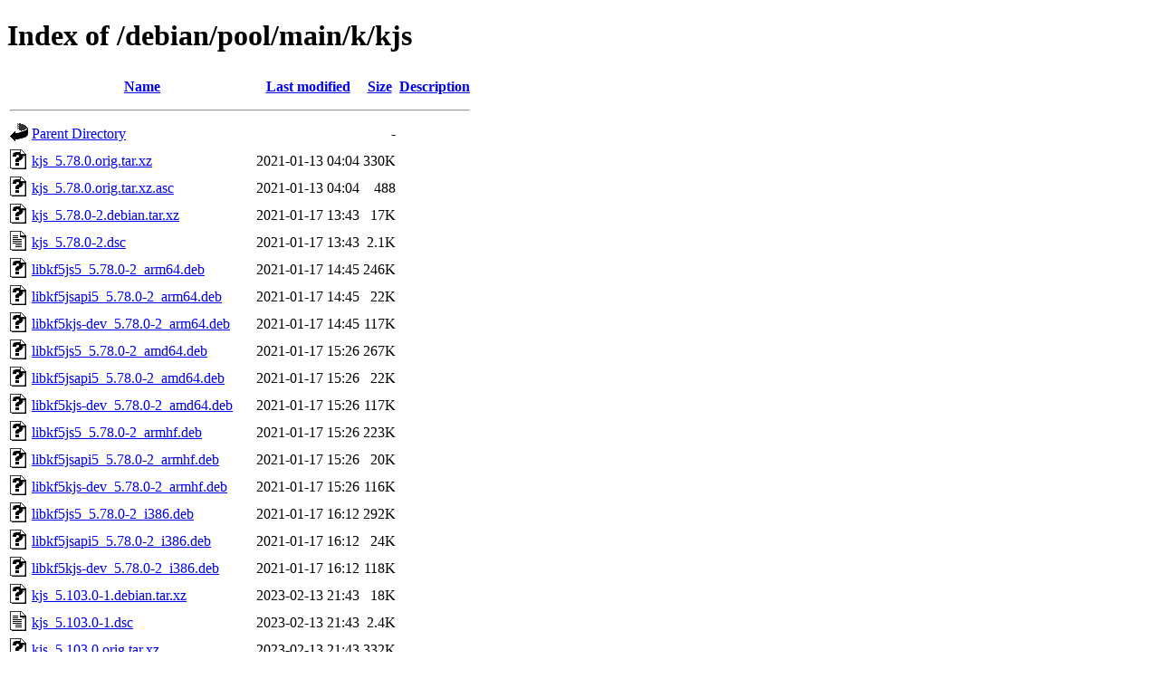

--- FILE ---
content_type: text/html;charset=UTF-8
request_url: http://ftp.cz.debian.org/debian/pool/main/k/kjs/?C=M;O=A
body_size: 1165
content:
<!DOCTYPE HTML PUBLIC "-//W3C//DTD HTML 4.01//EN" "http://www.w3.org/TR/html4/strict.dtd">
<html>
 <head>
  <title>Index of /debian/pool/main/k/kjs</title>
 </head>
 <body>
<h1>Index of /debian/pool/main/k/kjs</h1>
  <table>
   <tr><th valign="top"><img src="/icons/blank.gif" alt="[ICO]"></th><th><a href="?C=N;O=A">Name</a></th><th><a href="?C=M;O=D">Last modified</a></th><th><a href="?C=S;O=A">Size</a></th><th><a href="?C=D;O=A">Description</a></th></tr>
   <tr><th colspan="5"><hr></th></tr>
<tr><td valign="top"><img src="/icons/back.gif" alt="[PARENTDIR]"></td><td><a href="/debian/pool/main/k/">Parent Directory</a></td><td>&nbsp;</td><td align="right">  - </td><td>&nbsp;</td></tr>
<tr><td valign="top"><img src="/icons/unknown.gif" alt="[   ]"></td><td><a href="kjs_5.78.0.orig.tar.xz">kjs_5.78.0.orig.tar.xz</a></td><td align="right">2021-01-13 04:04  </td><td align="right">330K</td><td>&nbsp;</td></tr>
<tr><td valign="top"><img src="/icons/unknown.gif" alt="[   ]"></td><td><a href="kjs_5.78.0.orig.tar.xz.asc">kjs_5.78.0.orig.tar.xz.asc</a></td><td align="right">2021-01-13 04:04  </td><td align="right">488 </td><td>&nbsp;</td></tr>
<tr><td valign="top"><img src="/icons/unknown.gif" alt="[   ]"></td><td><a href="kjs_5.78.0-2.debian.tar.xz">kjs_5.78.0-2.debian.tar.xz</a></td><td align="right">2021-01-17 13:43  </td><td align="right"> 17K</td><td>&nbsp;</td></tr>
<tr><td valign="top"><img src="/icons/text.gif" alt="[TXT]"></td><td><a href="kjs_5.78.0-2.dsc">kjs_5.78.0-2.dsc</a></td><td align="right">2021-01-17 13:43  </td><td align="right">2.1K</td><td>&nbsp;</td></tr>
<tr><td valign="top"><img src="/icons/unknown.gif" alt="[   ]"></td><td><a href="libkf5js5_5.78.0-2_arm64.deb">libkf5js5_5.78.0-2_arm64.deb</a></td><td align="right">2021-01-17 14:45  </td><td align="right">246K</td><td>&nbsp;</td></tr>
<tr><td valign="top"><img src="/icons/unknown.gif" alt="[   ]"></td><td><a href="libkf5jsapi5_5.78.0-2_arm64.deb">libkf5jsapi5_5.78.0-2_arm64.deb</a></td><td align="right">2021-01-17 14:45  </td><td align="right"> 22K</td><td>&nbsp;</td></tr>
<tr><td valign="top"><img src="/icons/unknown.gif" alt="[   ]"></td><td><a href="libkf5kjs-dev_5.78.0-2_arm64.deb">libkf5kjs-dev_5.78.0-2_arm64.deb</a></td><td align="right">2021-01-17 14:45  </td><td align="right">117K</td><td>&nbsp;</td></tr>
<tr><td valign="top"><img src="/icons/unknown.gif" alt="[   ]"></td><td><a href="libkf5js5_5.78.0-2_amd64.deb">libkf5js5_5.78.0-2_amd64.deb</a></td><td align="right">2021-01-17 15:26  </td><td align="right">267K</td><td>&nbsp;</td></tr>
<tr><td valign="top"><img src="/icons/unknown.gif" alt="[   ]"></td><td><a href="libkf5jsapi5_5.78.0-2_amd64.deb">libkf5jsapi5_5.78.0-2_amd64.deb</a></td><td align="right">2021-01-17 15:26  </td><td align="right"> 22K</td><td>&nbsp;</td></tr>
<tr><td valign="top"><img src="/icons/unknown.gif" alt="[   ]"></td><td><a href="libkf5kjs-dev_5.78.0-2_amd64.deb">libkf5kjs-dev_5.78.0-2_amd64.deb</a></td><td align="right">2021-01-17 15:26  </td><td align="right">117K</td><td>&nbsp;</td></tr>
<tr><td valign="top"><img src="/icons/unknown.gif" alt="[   ]"></td><td><a href="libkf5js5_5.78.0-2_armhf.deb">libkf5js5_5.78.0-2_armhf.deb</a></td><td align="right">2021-01-17 15:26  </td><td align="right">223K</td><td>&nbsp;</td></tr>
<tr><td valign="top"><img src="/icons/unknown.gif" alt="[   ]"></td><td><a href="libkf5jsapi5_5.78.0-2_armhf.deb">libkf5jsapi5_5.78.0-2_armhf.deb</a></td><td align="right">2021-01-17 15:26  </td><td align="right"> 20K</td><td>&nbsp;</td></tr>
<tr><td valign="top"><img src="/icons/unknown.gif" alt="[   ]"></td><td><a href="libkf5kjs-dev_5.78.0-2_armhf.deb">libkf5kjs-dev_5.78.0-2_armhf.deb</a></td><td align="right">2021-01-17 15:26  </td><td align="right">116K</td><td>&nbsp;</td></tr>
<tr><td valign="top"><img src="/icons/unknown.gif" alt="[   ]"></td><td><a href="libkf5js5_5.78.0-2_i386.deb">libkf5js5_5.78.0-2_i386.deb</a></td><td align="right">2021-01-17 16:12  </td><td align="right">292K</td><td>&nbsp;</td></tr>
<tr><td valign="top"><img src="/icons/unknown.gif" alt="[   ]"></td><td><a href="libkf5jsapi5_5.78.0-2_i386.deb">libkf5jsapi5_5.78.0-2_i386.deb</a></td><td align="right">2021-01-17 16:12  </td><td align="right"> 24K</td><td>&nbsp;</td></tr>
<tr><td valign="top"><img src="/icons/unknown.gif" alt="[   ]"></td><td><a href="libkf5kjs-dev_5.78.0-2_i386.deb">libkf5kjs-dev_5.78.0-2_i386.deb</a></td><td align="right">2021-01-17 16:12  </td><td align="right">118K</td><td>&nbsp;</td></tr>
<tr><td valign="top"><img src="/icons/unknown.gif" alt="[   ]"></td><td><a href="kjs_5.103.0-1.debian.tar.xz">kjs_5.103.0-1.debian.tar.xz</a></td><td align="right">2023-02-13 21:43  </td><td align="right"> 18K</td><td>&nbsp;</td></tr>
<tr><td valign="top"><img src="/icons/text.gif" alt="[TXT]"></td><td><a href="kjs_5.103.0-1.dsc">kjs_5.103.0-1.dsc</a></td><td align="right">2023-02-13 21:43  </td><td align="right">2.4K</td><td>&nbsp;</td></tr>
<tr><td valign="top"><img src="/icons/unknown.gif" alt="[   ]"></td><td><a href="kjs_5.103.0.orig.tar.xz">kjs_5.103.0.orig.tar.xz</a></td><td align="right">2023-02-13 21:43  </td><td align="right">332K</td><td>&nbsp;</td></tr>
<tr><td valign="top"><img src="/icons/unknown.gif" alt="[   ]"></td><td><a href="kjs_5.103.0.orig.tar.xz.asc">kjs_5.103.0.orig.tar.xz.asc</a></td><td align="right">2023-02-13 21:43  </td><td align="right">488 </td><td>&nbsp;</td></tr>
<tr><td valign="top"><img src="/icons/unknown.gif" alt="[   ]"></td><td><a href="libkf5js5_5.103.0-1_s390x.deb">libkf5js5_5.103.0-1_s390x.deb</a></td><td align="right">2023-02-13 23:13  </td><td align="right">238K</td><td>&nbsp;</td></tr>
<tr><td valign="top"><img src="/icons/unknown.gif" alt="[   ]"></td><td><a href="libkf5jsapi5_5.103.0-1_s390x.deb">libkf5jsapi5_5.103.0-1_s390x.deb</a></td><td align="right">2023-02-13 23:13  </td><td align="right"> 20K</td><td>&nbsp;</td></tr>
<tr><td valign="top"><img src="/icons/unknown.gif" alt="[   ]"></td><td><a href="libkf5kjs-dev_5.103.0-1_s390x.deb">libkf5kjs-dev_5.103.0-1_s390x.deb</a></td><td align="right">2023-02-13 23:13  </td><td align="right">118K</td><td>&nbsp;</td></tr>
<tr><td valign="top"><img src="/icons/unknown.gif" alt="[   ]"></td><td><a href="libkf5js5_5.103.0-1_amd64.deb">libkf5js5_5.103.0-1_amd64.deb</a></td><td align="right">2023-02-13 23:28  </td><td align="right">263K</td><td>&nbsp;</td></tr>
<tr><td valign="top"><img src="/icons/unknown.gif" alt="[   ]"></td><td><a href="libkf5jsapi5_5.103.0-1_amd64.deb">libkf5jsapi5_5.103.0-1_amd64.deb</a></td><td align="right">2023-02-13 23:28  </td><td align="right"> 20K</td><td>&nbsp;</td></tr>
<tr><td valign="top"><img src="/icons/unknown.gif" alt="[   ]"></td><td><a href="libkf5kjs-dev_5.103.0-1_amd64.deb">libkf5kjs-dev_5.103.0-1_amd64.deb</a></td><td align="right">2023-02-13 23:28  </td><td align="right">118K</td><td>&nbsp;</td></tr>
<tr><td valign="top"><img src="/icons/unknown.gif" alt="[   ]"></td><td><a href="libkf5js5_5.103.0-1_i386.deb">libkf5js5_5.103.0-1_i386.deb</a></td><td align="right">2023-02-13 23:59  </td><td align="right">284K</td><td>&nbsp;</td></tr>
<tr><td valign="top"><img src="/icons/unknown.gif" alt="[   ]"></td><td><a href="libkf5jsapi5_5.103.0-1_i386.deb">libkf5jsapi5_5.103.0-1_i386.deb</a></td><td align="right">2023-02-13 23:59  </td><td align="right"> 22K</td><td>&nbsp;</td></tr>
<tr><td valign="top"><img src="/icons/unknown.gif" alt="[   ]"></td><td><a href="libkf5kjs-dev_5.103.0-1_i386.deb">libkf5kjs-dev_5.103.0-1_i386.deb</a></td><td align="right">2023-02-13 23:59  </td><td align="right">118K</td><td>&nbsp;</td></tr>
<tr><td valign="top"><img src="/icons/unknown.gif" alt="[   ]"></td><td><a href="libkf5js5_5.103.0-1_armhf.deb">libkf5js5_5.103.0-1_armhf.deb</a></td><td align="right">2023-02-14 00:30  </td><td align="right">216K</td><td>&nbsp;</td></tr>
<tr><td valign="top"><img src="/icons/unknown.gif" alt="[   ]"></td><td><a href="libkf5jsapi5_5.103.0-1_armhf.deb">libkf5jsapi5_5.103.0-1_armhf.deb</a></td><td align="right">2023-02-14 00:30  </td><td align="right"> 18K</td><td>&nbsp;</td></tr>
<tr><td valign="top"><img src="/icons/unknown.gif" alt="[   ]"></td><td><a href="libkf5kjs-dev_5.103.0-1_armhf.deb">libkf5kjs-dev_5.103.0-1_armhf.deb</a></td><td align="right">2023-02-14 00:30  </td><td align="right">117K</td><td>&nbsp;</td></tr>
<tr><td valign="top"><img src="/icons/unknown.gif" alt="[   ]"></td><td><a href="libkf5js5_5.103.0-1_arm64.deb">libkf5js5_5.103.0-1_arm64.deb</a></td><td align="right">2023-02-14 00:30  </td><td align="right">239K</td><td>&nbsp;</td></tr>
<tr><td valign="top"><img src="/icons/unknown.gif" alt="[   ]"></td><td><a href="libkf5jsapi5_5.103.0-1_arm64.deb">libkf5jsapi5_5.103.0-1_arm64.deb</a></td><td align="right">2023-02-14 00:30  </td><td align="right"> 20K</td><td>&nbsp;</td></tr>
<tr><td valign="top"><img src="/icons/unknown.gif" alt="[   ]"></td><td><a href="libkf5kjs-dev_5.103.0-1_arm64.deb">libkf5kjs-dev_5.103.0-1_arm64.deb</a></td><td align="right">2023-02-14 00:30  </td><td align="right">118K</td><td>&nbsp;</td></tr>
<tr><td valign="top"><img src="/icons/unknown.gif" alt="[   ]"></td><td><a href="libkf5js5_5.103.0-1_armel.deb">libkf5js5_5.103.0-1_armel.deb</a></td><td align="right">2023-02-14 01:11  </td><td align="right">212K</td><td>&nbsp;</td></tr>
<tr><td valign="top"><img src="/icons/unknown.gif" alt="[   ]"></td><td><a href="libkf5jsapi5_5.103.0-1_armel.deb">libkf5jsapi5_5.103.0-1_armel.deb</a></td><td align="right">2023-02-14 01:11  </td><td align="right"> 18K</td><td>&nbsp;</td></tr>
<tr><td valign="top"><img src="/icons/unknown.gif" alt="[   ]"></td><td><a href="libkf5kjs-dev_5.103.0-1_armel.deb">libkf5kjs-dev_5.103.0-1_armel.deb</a></td><td align="right">2023-02-14 01:11  </td><td align="right">117K</td><td>&nbsp;</td></tr>
<tr><td valign="top"><img src="/icons/unknown.gif" alt="[   ]"></td><td><a href="libkf5js5_5.103.0-1_ppc64el.deb">libkf5js5_5.103.0-1_ppc64el.deb</a></td><td align="right">2023-02-14 01:11  </td><td align="right">275K</td><td>&nbsp;</td></tr>
<tr><td valign="top"><img src="/icons/unknown.gif" alt="[   ]"></td><td><a href="libkf5jsapi5_5.103.0-1_ppc64el.deb">libkf5jsapi5_5.103.0-1_ppc64el.deb</a></td><td align="right">2023-02-14 01:11  </td><td align="right"> 21K</td><td>&nbsp;</td></tr>
<tr><td valign="top"><img src="/icons/unknown.gif" alt="[   ]"></td><td><a href="libkf5kjs-dev_5.103.0-1_ppc64el.deb">libkf5kjs-dev_5.103.0-1_ppc64el.deb</a></td><td align="right">2023-02-14 01:11  </td><td align="right">119K</td><td>&nbsp;</td></tr>
<tr><td valign="top"><img src="/icons/unknown.gif" alt="[   ]"></td><td><a href="libkf5js5_5.103.0-1_mips64el.deb">libkf5js5_5.103.0-1_mips64el.deb</a></td><td align="right">2023-02-14 01:41  </td><td align="right">226K</td><td>&nbsp;</td></tr>
<tr><td valign="top"><img src="/icons/unknown.gif" alt="[   ]"></td><td><a href="libkf5jsapi5_5.103.0-1_mips64el.deb">libkf5jsapi5_5.103.0-1_mips64el.deb</a></td><td align="right">2023-02-14 01:41  </td><td align="right"> 19K</td><td>&nbsp;</td></tr>
<tr><td valign="top"><img src="/icons/unknown.gif" alt="[   ]"></td><td><a href="libkf5kjs-dev_5.103.0-1_mips64el.deb">libkf5kjs-dev_5.103.0-1_mips64el.deb</a></td><td align="right">2023-02-14 01:41  </td><td align="right">118K</td><td>&nbsp;</td></tr>
<tr><td valign="top"><img src="/icons/unknown.gif" alt="[   ]"></td><td><a href="libkf5js5_5.103.0-1_mipsel.deb">libkf5js5_5.103.0-1_mipsel.deb</a></td><td align="right">2023-02-14 05:29  </td><td align="right">223K</td><td>&nbsp;</td></tr>
<tr><td valign="top"><img src="/icons/unknown.gif" alt="[   ]"></td><td><a href="libkf5jsapi5_5.103.0-1_mipsel.deb">libkf5jsapi5_5.103.0-1_mipsel.deb</a></td><td align="right">2023-02-14 05:29  </td><td align="right"> 19K</td><td>&nbsp;</td></tr>
<tr><td valign="top"><img src="/icons/unknown.gif" alt="[   ]"></td><td><a href="libkf5kjs-dev_5.103.0-1_mipsel.deb">libkf5kjs-dev_5.103.0-1_mipsel.deb</a></td><td align="right">2023-02-14 05:29  </td><td align="right">118K</td><td>&nbsp;</td></tr>
   <tr><th colspan="5"><hr></th></tr>
</table>
<address>Apache/2.4.66 (Debian) Server at ftp.cz.debian.org Port 80</address>
</body></html>
